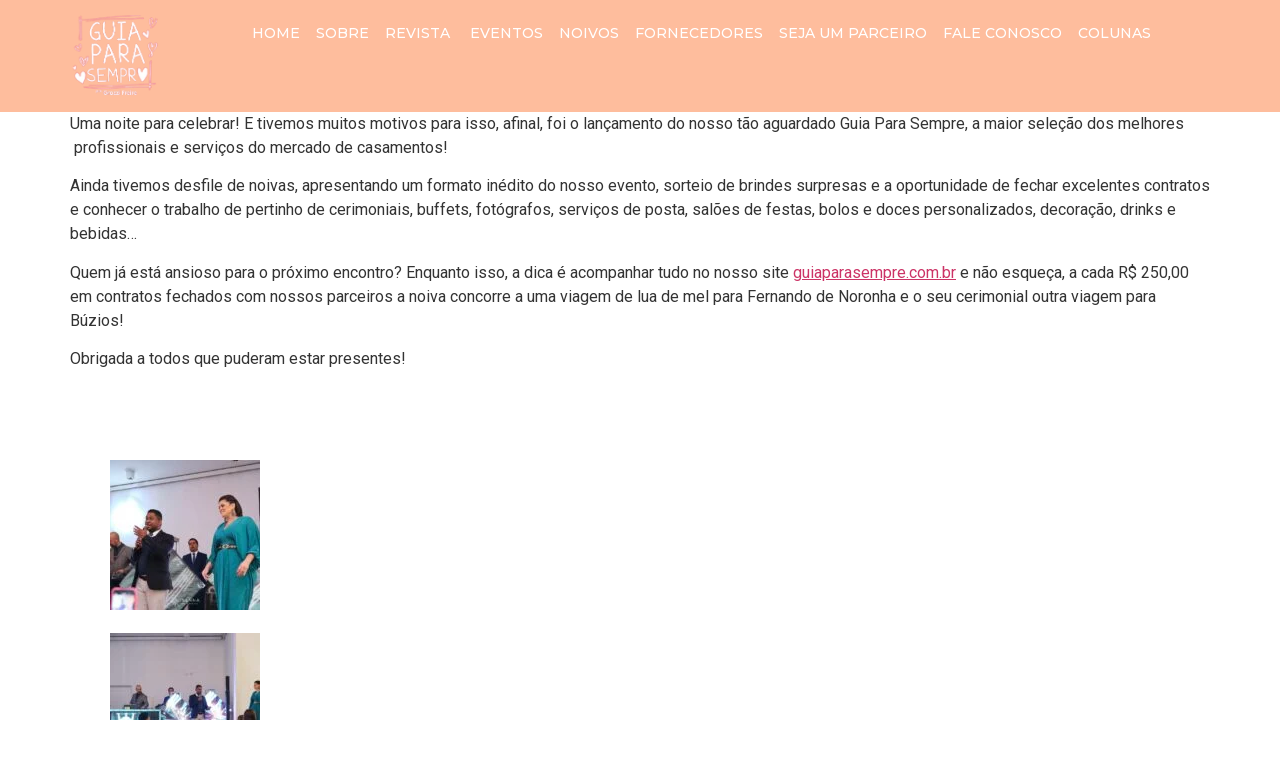

--- FILE ---
content_type: text/css
request_url: https://guiaparasempre.com.br/wp-content/plugins/r2-slider-1.0.4//css/styles.css
body_size: 210
content:
#slide .item .mobile {
  display: none;
  width: 100%;
  height: auto;
}
#slide .item .nomobile {
  display: none;
  width: 100%;
  height: auto;
}
@media (min-width: 768px) {
 #slide .item .nomobile {
      display: block;
 }
}
@media (max-width: 767px) {
 #slide .item .mobile {
      display: block;
 }
}
#slide .slick-dots {
  position: absolute;
  bottom: -25px;
  display: block;
  width: 100%;
  padding: 0;
  list-style: none;
  text-align: center;
}
#slide .slick-dots li {
  position: relative;
  display: inline-block;
  width: 10px;
  height: 10px;
  border-radius: 50%;
  margin: 0 2px;
  padding: 0;
  cursor: pointer;
}
#slide  .slick-dots li button {
  display: none;
}
#slide .slick-dots li:before {
  top: 1px;
  width: 10px;
  height: 10px;
  border-radius: 50%;
  -webkit-transition: all 0.5s;
  transition: all 0.5s;
  content: "";
  background-color: #ccc;
  position: absolute;
}
#slide  .slick-dots li.slick-active:before {
  background-color: #4f4949;
}
#slide .slick-prev {
  left: 25px !important;
}
#slide .slick-next {
  right: 25px !important;
}
#slide  .slick-arrow {
  top: 50%;
  height: 40px !important;
  width: 40px !important;
  margin-top: -13px;
  font-size: 0;
  position: absolute;
  z-index: 500;
  cursor: pointer;
  background-color: transparent !important;
  border: none;
}


--- FILE ---
content_type: text/css
request_url: https://guiaparasempre.com.br/wp-content/uploads/elementor/css/post-3308.css?ver=1768902847
body_size: 891
content:
.elementor-3308 .elementor-element.elementor-element-a7cbd97{--display:flex;--flex-direction:row;--container-widget-width:calc( ( 1 - var( --container-widget-flex-grow ) ) * 100% );--container-widget-height:100%;--container-widget-flex-grow:1;--container-widget-align-self:stretch;--flex-wrap-mobile:wrap;--justify-content:center;--align-items:center;--gap:15px 15px;--row-gap:15px;--column-gap:15px;--padding-block-start:0px;--padding-block-end:0px;--padding-inline-start:0px;--padding-inline-end:0px;}.elementor-3308 .elementor-element.elementor-element-a7cbd97:not(.elementor-motion-effects-element-type-background), .elementor-3308 .elementor-element.elementor-element-a7cbd97 > .elementor-motion-effects-container > .elementor-motion-effects-layer{background-color:var( --e-global-color-4078257 );}.container-fluid .e-parent.e-con-full .e-con-boxed.elementor-element-a7cbd97{--padding-inline-start:0px;--padding-inline-end:0px;}.elementor-3308 .elementor-element.elementor-element-7159a74{--display:flex;--justify-content:center;}.elementor-widget-theme-site-logo .widget-image-caption{color:var( --e-global-color-text );font-family:var( --e-global-typography-text-font-family ), Montserrat;font-weight:var( --e-global-typography-text-font-weight );}.elementor-3308 .elementor-element.elementor-element-99eee69 img{width:44%;max-width:100%;}.elementor-3308 .elementor-element.elementor-element-1f541fe{--display:flex;--justify-content:center;}.elementor-widget-nav-menu .elementor-nav-menu .elementor-item{font-family:var( --e-global-typography-primary-font-family ), Montserrat;font-weight:var( --e-global-typography-primary-font-weight );}.elementor-widget-nav-menu .elementor-nav-menu--main .elementor-item{color:var( --e-global-color-text );fill:var( --e-global-color-text );}.elementor-widget-nav-menu .elementor-nav-menu--main .elementor-item:hover,
					.elementor-widget-nav-menu .elementor-nav-menu--main .elementor-item.elementor-item-active,
					.elementor-widget-nav-menu .elementor-nav-menu--main .elementor-item.highlighted,
					.elementor-widget-nav-menu .elementor-nav-menu--main .elementor-item:focus{color:var( --e-global-color-accent );fill:var( --e-global-color-accent );}.elementor-widget-nav-menu .elementor-nav-menu--main:not(.e--pointer-framed) .elementor-item:before,
					.elementor-widget-nav-menu .elementor-nav-menu--main:not(.e--pointer-framed) .elementor-item:after{background-color:var( --e-global-color-accent );}.elementor-widget-nav-menu .e--pointer-framed .elementor-item:before,
					.elementor-widget-nav-menu .e--pointer-framed .elementor-item:after{border-color:var( --e-global-color-accent );}.elementor-widget-nav-menu{--e-nav-menu-divider-color:var( --e-global-color-text );}.elementor-widget-nav-menu .elementor-nav-menu--dropdown .elementor-item, .elementor-widget-nav-menu .elementor-nav-menu--dropdown  .elementor-sub-item{font-family:var( --e-global-typography-accent-font-family ), Montserrat;font-weight:var( --e-global-typography-accent-font-weight );}.elementor-3308 .elementor-element.elementor-element-c3af6a8 .elementor-menu-toggle{margin-left:auto;background-color:#02010100;}.elementor-3308 .elementor-element.elementor-element-c3af6a8 .elementor-nav-menu .elementor-item{font-family:"Montserrat", Montserrat;font-size:14px;font-weight:500;text-transform:uppercase;}.elementor-3308 .elementor-element.elementor-element-c3af6a8 .elementor-nav-menu--main .elementor-item{color:var( --e-global-color-accent );fill:var( --e-global-color-accent );padding-left:8px;padding-right:8px;}.elementor-3308 .elementor-element.elementor-element-c3af6a8 .elementor-nav-menu--dropdown a:hover,
					.elementor-3308 .elementor-element.elementor-element-c3af6a8 .elementor-nav-menu--dropdown a:focus,
					.elementor-3308 .elementor-element.elementor-element-c3af6a8 .elementor-nav-menu--dropdown a.elementor-item-active,
					.elementor-3308 .elementor-element.elementor-element-c3af6a8 .elementor-nav-menu--dropdown a.highlighted,
					.elementor-3308 .elementor-element.elementor-element-c3af6a8 .elementor-menu-toggle:hover,
					.elementor-3308 .elementor-element.elementor-element-c3af6a8 .elementor-menu-toggle:focus{color:var( --e-global-color-accent );}.elementor-3308 .elementor-element.elementor-element-c3af6a8 .elementor-nav-menu--dropdown a:hover,
					.elementor-3308 .elementor-element.elementor-element-c3af6a8 .elementor-nav-menu--dropdown a:focus,
					.elementor-3308 .elementor-element.elementor-element-c3af6a8 .elementor-nav-menu--dropdown a.elementor-item-active,
					.elementor-3308 .elementor-element.elementor-element-c3af6a8 .elementor-nav-menu--dropdown a.highlighted{background-color:var( --e-global-color-4078257 );}.elementor-3308 .elementor-element.elementor-element-c3af6a8 .elementor-nav-menu--dropdown a.elementor-item-active{color:var( --e-global-color-020d20f );background-color:var( --e-global-color-accent );}.elementor-3308 .elementor-element.elementor-element-c3af6a8 .elementor-nav-menu--dropdown .elementor-item, .elementor-3308 .elementor-element.elementor-element-c3af6a8 .elementor-nav-menu--dropdown  .elementor-sub-item{font-family:"Roboto", Montserrat;font-weight:500;text-transform:uppercase;}.elementor-3308 .elementor-element.elementor-element-c3af6a8 .elementor-nav-menu--dropdown a{padding-left:16px;padding-right:16px;padding-top:10px;padding-bottom:10px;}.elementor-3308 .elementor-element.elementor-element-c3af6a8 div.elementor-menu-toggle{color:var( --e-global-color-accent );}.elementor-3308 .elementor-element.elementor-element-c3af6a8 div.elementor-menu-toggle svg{fill:var( --e-global-color-accent );}.elementor-3308:not(.elementor-motion-effects-element-type-background), .elementor-3308 > .elementor-motion-effects-container > .elementor-motion-effects-layer{background-color:#FFFFFF00;}.elementor-theme-builder-content-area{height:400px;}.elementor-location-header:before, .elementor-location-footer:before{content:"";display:table;clear:both;}@media(max-width:991px){.elementor-3308 .elementor-element.elementor-element-99eee69 img{width:50%;max-width:100%;}.elementor-3308 .elementor-element.elementor-element-1f541fe{--justify-content:center;--padding-block-start:0px;--padding-block-end:0px;--padding-inline-start:0px;--padding-inline-end:60px;}.container-fluid .e-parent.e-con-full .e-con-boxed.elementor-element-1f541fe{--padding-inline-start:0px;--padding-inline-end:60px;}.elementor-3308 .elementor-element.elementor-element-c3af6a8 .elementor-nav-menu--main > .elementor-nav-menu > li > .elementor-nav-menu--dropdown, .elementor-3308 .elementor-element.elementor-element-c3af6a8 .elementor-nav-menu__container.elementor-nav-menu--dropdown{margin-top:31px !important;}.elementor-3308 .elementor-element.elementor-element-c3af6a8{--nav-menu-icon-size:30px;}}@media(min-width:768px){.elementor-3308 .elementor-element.elementor-element-7159a74{--width:20%;}.elementor-3308 .elementor-element.elementor-element-1f541fe{--width:90%;}}@media(max-width:991px) and (min-width:768px){.elementor-3308 .elementor-element.elementor-element-7159a74{--width:30%;}.elementor-3308 .elementor-element.elementor-element-1f541fe{--width:70%;}}@media(max-width:767px){.elementor-3308 .elementor-element.elementor-element-7159a74{--width:50%;--justify-content:center;--padding-block-start:0%;--padding-block-end:0%;--padding-inline-start:0%;--padding-inline-end:0%;}.container-fluid .e-parent.e-con-full .e-con-boxed.elementor-element-7159a74{--padding-inline-start:0%;--padding-inline-end:0%;}.elementor-3308 .elementor-element.elementor-element-99eee69 img{width:50%;max-width:100%;}.elementor-3308 .elementor-element.elementor-element-1f541fe{--width:43%;--justify-content:center;--padding-block-start:0%;--padding-block-end:0%;--padding-inline-start:0%;--padding-inline-end:0%;}.container-fluid .e-parent.e-con-full .e-con-boxed.elementor-element-1f541fe{--padding-inline-start:0%;--padding-inline-end:0%;}}